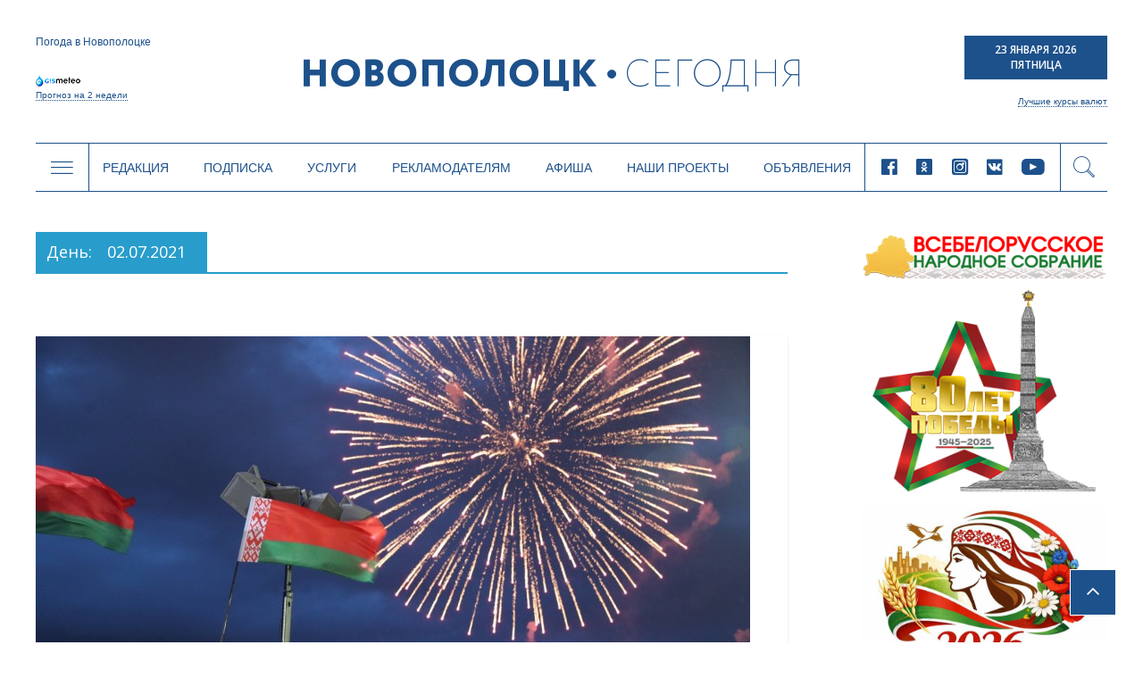

--- FILE ---
content_type: text/html; charset=UTF-8
request_url: https://www.novaya.by/2021/07/02/
body_size: 17031
content:

<!DOCTYPE html>
<html lang="ru-RU">
<head>
<meta charset="UTF-8" />
<meta name="viewport" content="width=device-width, initial-scale=1">
<link rel="profile" href="http://gmpg.org/xfn/11" />
<link rel="pingback" href="https://www.novaya.by/xmlrpc.php" />
<title>02 | Июль | 2021 | Новополоцк | Новости Новополоцка | Новополоцк сегодня</title>
<link rel="alternate" type="application/rss+xml" title="Новополоцк | Новости Новополоцка | Новополоцк сегодня &raquo; Лента" href="https://www.novaya.by/feed/" />
<link rel="alternate" type="application/rss+xml" title="Новополоцк | Новости Новополоцка | Новополоцк сегодня &raquo; Лента комментариев" href="https://www.novaya.by/comments/feed/" />
<link rel='stylesheet' id='sb_instagram_styles-css'  href='https://www.novaya.by/wp-content/plugins/instagram-feed/css/sbi-styles.min.css?ver=2.9.3.1' type='text/css' media='all' />
<link rel='stylesheet' id='twenty20-style-css'  href='https://www.novaya.by/wp-content/plugins/twenty20/assets/css/twenty20.css?ver=1.5.7' type='text/css' media='all' />
<link rel='stylesheet' id='wp-polls-css'  href='https://www.novaya.by/wp-content/plugins/wp-polls/polls-css.css?ver=2.73' type='text/css' media='all' />
<style id='wp-polls-inline-css' type='text/css'>
.wp-polls .pollbar {
	margin: 1px;
	font-size: 6px;
	line-height: 8px;
	height: 8px;
	background-image: url('https://www.novaya.by/wp-content/plugins/wp-polls/images/default/pollbg.gif');
	border: 1px solid #7a7a7a;
}

</style>
<link rel='stylesheet' id='colormag_google_fonts-css'  href='//fonts.googleapis.com/css?family=Open+Sans%3A400%2C600&#038;ver=4.1.15' type='text/css' media='all' />
<link rel='stylesheet' id='colormag_style-css'  href='https://www.novaya.by/wp-content/themes/colormag/style.css?ver=4.1.15' type='text/css' media='all' />
<link rel='stylesheet' id='colormag-fontawesome-css'  href='https://www.novaya.by/wp-content/themes/colormag/fontawesome/css/font-awesome.css?ver=4.2.1' type='text/css' media='all' />
<link rel='stylesheet' id='slick-style-css'  href='https://www.novaya.by/wp-content/themes/colormag/inc/slick/slick.css?ver=4.1.15' type='text/css' media='all' />
<link rel='stylesheet' id='slick-theme-style-css'  href='https://www.novaya.by/wp-content/themes/colormag/inc/slick/slick-theme.css?ver=4.1.15' type='text/css' media='all' />
<link rel='stylesheet' id='pagination-style-css'  href='https://www.novaya.by/wp-content/themes/colormag/inc/pagination/simplePagination.css?ver=4.1.15' type='text/css' media='all' />
<link rel='stylesheet' id='jscrollpane-style-css'  href='https://www.novaya.by/wp-content/themes/colormag/inc/jscrollpane/jquery.jscrollpane.css?ver=4.1.15' type='text/css' media='all' />
<link rel='stylesheet' id='new-style-css'  href='https://www.novaya.by/wp-content/themes/colormag/css/new-style.css?ver=1651113449' type='text/css' media='all' />
<link rel='stylesheet' id='wordpress-popular-posts-css'  href='https://www.novaya.by/wp-content/plugins/wordpress-popular-posts/style/wpp.css?ver=3.3.4' type='text/css' media='all' />
<link rel='stylesheet' id='gca-column-styles-css'  href='https://www.novaya.by/wp-content/plugins/genesis-columns-advanced/css/gca-column-styles.css?ver=4.1.15' type='text/css' media='all' />
<script type='text/javascript' src='https://www.novaya.by/wp-includes/js/jquery/jquery.js?ver=1.11.1'></script>
<script type='text/javascript' src='https://www.novaya.by/wp-includes/js/jquery/jquery-migrate.min.js?ver=1.2.1'></script>
<script type='text/javascript' src='https://www.novaya.by/wp-content/themes/colormag/js/colormag-custom.js?ver=4.1.15'></script>
<link rel="EditURI" type="application/rsd+xml" title="RSD" href="https://www.novaya.by/xmlrpc.php?rsd" />
<link rel="wlwmanifest" type="application/wlwmanifest+xml" href="https://www.novaya.by/wp-includes/wlwmanifest.xml" /> 
<meta name="generator" content="WordPress 4.1.15" />
<!-- <meta name="NextGEN" version="2.0.77.3" /> -->
<!-- PanoPress [1.3] -->
<script type="text/javascript">
pp_oppp=false;
pb_options={"fullscreen":true,"fade":true,"animate":true,"shadow":true,"width":"640px","height":"480px","style":{"box":"pb-light","overlay":"pb-light-overlay"},"galleries":false,"resize":1};
</script>
<script type="text/javascript"  src="https://www.novaya.by/wp-content/plugins/panopress/js/panopress.js?v=1.3"></script>
<link rel="stylesheet" type="text/css" media="all" href="https://www.novaya.by/wp-content/plugins/panopress/css/panopress.css?v=1.3" />	
<!-- /PanoPress -->
<link type="text/css" rel="stylesheet" href="https://www.novaya.by/wp-content/plugins/simple-pull-quote/css/simple-pull-quote.css" />
	<style type="text/css">.recentcomments a{display:inline !important;padding:0 !important;margin:0 !important;}</style>
<style type="text/css" id="custom-background-css">
body.custom-background { background-color: #d8d8d8; background-image: url('https://www.novaya.by/wp-content/uploads/2017/02/фон1.jpg'); background-repeat: repeat-y; background-position: top center; background-attachment: fixed; }
</style>
<!-- Google Tag Manager -->
<script>(function(w,d,s,l,i){w[l]=w[l]||[];w[l].push({'gtm.start':
new Date().getTime(),event:'gtm.js'});var f=d.getElementsByTagName(s)[0],
j=d.createElement(s),dl=l!='dataLayer'?'&l='+l:'';j.async=true;j.src=
'https://www.googletagmanager.com/gtm.js?id='+i+dl;f.parentNode.insertBefore(j,f);
})(window,document,'script','dataLayer','GTM-N78KN3W');</script>
<!-- End Google Tag Manager -->
</head>
<body >
<!-- Google Tag Manager (noscript) -->
<noscript><iframe src="https://www.googletagmanager.com/ns.html?id=GTM-N78KN3W"
height="0" width="0" style="display:none;visibility:hidden"></iframe></noscript>
<!-- End Google Tag Manager (noscript) -->
<div id="page" class="hfeed site">
		<header class="new-header">
    <script type="text/javascript">
      var templateUrl = 'https://www.novaya.by/wp-content/themes/colormag';
    </script>
    <div class="top-header" data-type="header-logo">
          <!-- Gismeteo informer START -->
          <div id="gsInformerID-JBoP5bu5p7Fy71" class="gsInformer">
            <div class="gs-title">Погода в Новополоцке</div>
            <div class="gsIContent">
              <div class="gsLinks"></div>
            </div>
            <div class="gs-links">
              <a href="https://www.gismeteo.by/weather-novopolotsk-11026/2-weeks/" target="_blank">
                <img src="https://www.novaya.by/wp-content/themes/colormag/img/gismeteo.png" alt="Погода в Новополоцке на 2 недели">
                Прогноз на 2 недели
              </a>
            </div>
          </div>
          <script async src="https://www.gismeteo.by/api/informer/getinformer/?hash=JBoP5bu5p7Fy71"></script>
          <!-- Gismeteo informer END -->

      <a href="/" class="header-logo">
        <i class="icon-logo-new new-icomoon"></i>
      </a>

      <div class="header-currency">
        <div class="header-date">
          <p>23 Января 2026</p>
          <p>Пятница</p>
        </div>
        <div class="header-currency-bottom">
            <p data-type="currncy-value"></p>
          <a href="https://myfin.by/currency/novopolotsk" class="best-curr" target="_blank">Лучшие курсы валют</a>
        </div>
        <script type="text/javascript" src="http://ajax.aspnetcdn.com/ajax/jQuery/jquery-2.0.3.min.js"></script>
        <script>
          jQuery(function($) {
            $('.header-currency-bottom').ready(function() {
              var msg = '';
              $.getJSON('https://www.nbrb.by/API/ExRates/Rates/840', {'ParamMode': 1 })
                .done(function (data) {
                  //console.log(data);
                  msg = 'USD <span>'+data.Cur_OfficialRate+'</span>';
                  $('.header-currency-bottom').find('p').html(msg);
                })
            })
          })
        </script>
      </div>
    </div>
    <div class="header-menu" data-type="header-menu">

      <div class="subj-menu-btn" data-type="subj">
        <i class="icon-menu new-icomoon"></i>
      </div>

      <div class="main-menu-desc">
          <div class="menu-novoe-menyu-container"><ul id="menu-novoe-menyu" class="menu"><li id="menu-item-37466" class="menu-item menu-item-type-post_type menu-item-object-page menu-item-37466"><a href="https://www.novaya.by/o-gazete/">Редакция</a></li>
<li id="menu-item-37468" class="menu-item menu-item-type-post_type menu-item-object-page menu-item-37468"><a href="https://www.novaya.by/podpiska/">Подписка</a></li>
<li id="menu-item-37469" class="menu-item menu-item-type-post_type menu-item-object-page menu-item-37469"><a href="https://www.novaya.by/zakazat-fotosnimki/">Услуги</a></li>
<li id="menu-item-37471" class="menu-item menu-item-type-post_type menu-item-object-page menu-item-37471"><a href="https://www.novaya.by/reklama/">Рекламодателям</a></li>
<li id="menu-item-37847" class="menu-item menu-item-type-taxonomy menu-item-object-category menu-item-37847"><a href="https://www.novaya.by/category/afisha/">Афиша</a></li>
<li id="menu-item-43650" class="menu-item menu-item-type-taxonomy menu-item-object-category menu-item-43650"><a href="https://www.novaya.by/category/specproekty/">Наши проекты</a></li>
<li id="menu-item-37472" class="menu-item menu-item-type-post_type menu-item-object-page menu-item-37472"><a href="https://www.novaya.by/chastnye-obyavleniya/">Объявления</a></li>
</ul></div>      </div>

      <div class="main-menu-mob" data-type="mob-menu">
          Главное меню
      </div>

      <div class="main-menu-social-desc">
                  <div class="header-social-links">
                <a rel="nofollow external" href="https://www.facebook.com/novayaby/?eid=ARCv2iLuim1SWXs1xSoVjGH_C2CHo5VPFo4f1nK0RASWLl6UUyin_2f0i4UtHggWJTd1LcTiQFHd977G&#038;timeline_context_item_type=intro_card_work&#038;timeline_context_item_source=100011439530074&#038;fref=tag" target="_blank"><i class="new-icomoon icon-facebook"></i></a><a rel="nofollow external" href="https://ok.ru/novayaby" target="_blank"><i class="new-icomoon icon-odnoklassniki"></i></a><a rel="nofollow external" href="https://www.instagram.com/novayaby/" target="_blank"><i class="new-icomoon icon-instagram"></i></a><a rel="nofollow external" href="https://vk.com/novayaby" target="_blank"><i class="new-icomoon icon-vk"></i></a><a rel="nofollow external" href="https://www.youtube.com/channel/UC9OSy2wQnRkV9oksqi93n8w" target="_blank"><i class="new-icomoon icon-youtube"></i></a>        </div><!-- .social-links -->
              </div>

      <div class="header-search" data-type="show-header-form"><i class="new-icomoon icon-search"></i></div>
      <div class="header-search-form" data-type="header-form">
        <form action="/" class="search-form searchform clearfix" method="get">
          <div class="search-wrap">
            <input type="text" placeholder="Поиск" class="s field" name="s">
            <button type="submit"><i class="new-icomoon icon-search"></i></button>
          </div>
        </form>
      </div>

      <div class="header-drop-down header-drop-down-about" data-type="about">
        <div class="header-drop-down-wrap">
          <div class="left-block">
            <div class="header-drop-down-desc">
                <p>Новополоцкая городская газета «Новополоцк сегодня»<br />

выходит два раза в неделю объемом 24 полосы<br />

(во вторник – 8 полос, в пятницу – 16).</p>

<p>Номера газеты печатаются в цветном виде.<br />

Газета распространяется по подписке<br />

и через киоски «Белсоюзпечати».</p>

<p>Учредители: Новополоцкий городской<br />

исполнительный комитет, Новополоцкий<br />

городской Совет депутатов.</p>              <a href="/o-gazete/">Подробнее <i class="new-icomoon icon-angle-right"></i></a>
            </div>
            <div class="header-drop-down-img">
                              <img src="https://www.novaya.by/wp-content/uploads/2011/12/emblem.png" alt="О нас">
            </div>
          </div>
          <div class="right-block">
            <a href="/o-gazete/obratnayasvyaz/" class="header-qst-btn">Задать вопрос</a>
            <div>
              <p>Вы можете составить электронное обращение,<br>
                нажав на кнопку Задать вопрос.</p>
              <p>Мы будем рады помочь Вам и ответить<br>
                на любые Ваши вопросы.</p>
            </div>
          </div>
        </div>
      </div>

      <div class="header-drop-down header-drop-down-submenu" data-type="submenu">
        <div class="header-drop-down-wrap">
          <div class="left-block">
            <div class="categories-block">
                                            <a href="https://www.novaya.by/category/main/">Главное</a>
                                            <a href="https://www.novaya.by/category/mestnaya-vlast/">Местная власть</a>
                                            <a href="https://www.novaya.by/category/obshhestvo/">Общество</a>
                                            <a href="https://www.novaya.by/category/ekonomika/">Экономика</a>
                                            <a href="https://www.novaya.by/category/bezopasnost-i-zakon/">Безопасность и закон</a>
                                            <a href="https://www.novaya.by/category/gorod-i-gorozhane/">Город и горожане</a>
                                            <a href="https://www.novaya.by/category/novosti-kompanij/">Новости компаний</a>
                                              </div>
                  <div class="categories-block">
                                 <a href="https://www.novaya.by/category/sport-i-turizm/">Спорт и туризм</a>
                                            <a href="https://www.novaya.by/category/kultura-i-istoria/">Культура и история</a>
                                            <a href="https://www.novaya.by/category/zdorove/">Здоровье</a>
                                            <a href="https://www.novaya.by/category/specproekty/">Спецпроекты</a>
                          <a href="http://belkiosk.by/items/search?name=%D0%9D%D0%BE%D0%B2%D0%BE%D0%BF%D0%BE%D0%BB%D0%BE%D1%86%D0%BA+%D1%81%D0%B5%D0%B3%D0%BE%D0%B4%D0%BD%D1%8F" target="_blank">Свежий номер</a>
              <a href="/arxiv-gazety-za-2017-god/">Архив</a>
            </div>

          </div>
          <div class="right-block">
            <div class="subj-cat">
              <div class="subj-cat-title">Темы:</div>
              <div class="subj-cat-block">
                  <a href="/tag/vybory-2020/">Выборы 2020</a>
                  <a href="/appeals/">ИЗБИРАТЕЛЬ - ДЕПУТАТ: открытый диалог</a>
                                      <a href="https://www.novaya.by/category/temy/god-maloj-rodiny/">Год малой родины</a>
                                      <a href="https://www.novaya.by/category/temy/velikaja-pobeda/">Великая Победа</a>
                                      <a href="https://www.novaya.by/category/temy/gorod-druzhestvennyj-detyam/">Город дружественный детям</a>
                                    <a href="/tag/vybory-2019/">Выборы 2019</a>
              </div>
            </div>
          </div>
        </div>
      </div>
      <div class="header-drop-down header-drop-down-mob-menu" data-type="mob-menu-wrap">
        <div class="header-drop-down-wrap">
          <div class="top-block">
              <div class="menu-novoe-menyu-container"><ul id="menu-novoe-menyu-1" class="menu"><li class="menu-item menu-item-type-post_type menu-item-object-page menu-item-37466"><a href="https://www.novaya.by/o-gazete/">Редакция</a></li>
<li class="menu-item menu-item-type-post_type menu-item-object-page menu-item-37468"><a href="https://www.novaya.by/podpiska/">Подписка</a></li>
<li class="menu-item menu-item-type-post_type menu-item-object-page menu-item-37469"><a href="https://www.novaya.by/zakazat-fotosnimki/">Услуги</a></li>
<li class="menu-item menu-item-type-post_type menu-item-object-page menu-item-37471"><a href="https://www.novaya.by/reklama/">Рекламодателям</a></li>
<li class="menu-item menu-item-type-taxonomy menu-item-object-category menu-item-37847"><a href="https://www.novaya.by/category/afisha/">Афиша</a></li>
<li class="menu-item menu-item-type-taxonomy menu-item-object-category menu-item-43650"><a href="https://www.novaya.by/category/specproekty/">Наши проекты</a></li>
<li class="menu-item menu-item-type-post_type menu-item-object-page menu-item-37472"><a href="https://www.novaya.by/chastnye-obyavleniya/">Объявления</a></li>
</ul></div>          </div>
          <div class="bottom-block">
                      <div class="header-social-links">
                <a rel="nofollow external" href="https://www.facebook.com/novayaby/?eid=ARCv2iLuim1SWXs1xSoVjGH_C2CHo5VPFo4f1nK0RASWLl6UUyin_2f0i4UtHggWJTd1LcTiQFHd977G&#038;timeline_context_item_type=intro_card_work&#038;timeline_context_item_source=100011439530074&#038;fref=tag" target="_blank"><i class="new-icomoon icon-facebook"></i></a><a rel="nofollow external" href="https://ok.ru/novayaby" target="_blank"><i class="new-icomoon icon-odnoklassniki"></i></a><a rel="nofollow external" href="https://www.instagram.com/novayaby/" target="_blank"><i class="new-icomoon icon-instagram"></i></a><a rel="nofollow external" href="https://vk.com/novayaby" target="_blank"><i class="new-icomoon icon-vk"></i></a><a rel="nofollow external" href="https://www.youtube.com/channel/UC9OSy2wQnRkV9oksqi93n8w" target="_blank"><i class="new-icomoon icon-youtube"></i></a>        </div><!-- .social-links -->
                  </div>
        </div>
      </div>
    </div>
	</header>
			<div id="main" class="clearfix">
		<div class="inner-wrap clearfix">

	
	<div id="primary">
		<div id="content" class="clearfix">

			
				<header class="page-header">
               					<h3 class="page-title">
               <span>
						День: <span>02.07.2021</span>					</span></h3>
                  									</header><!-- .page-header -->

            <div class="article-container">

   				
   				
   					
<article id="post-64626" class="post-64626 post type-post status-publish format-standard has-post-thumbnail hentry category-mestnaya-vlast tag-den-nezavisimosti-rb tag-novosti-novopolock">
   
         <div class="featured-image">
         <a href="https://www.novaya.by/2021/07/02/dmitrij-demidov-i-oleg-buevich-pozdravili-novopolochan-s-dnem-nezavisimosti/" title="Дмитрий Демидов и Олег Буевич поздравили новополочан с Днем Независимости!"><img width="800" height="445" src="https://www.novaya.by/wp-content/uploads/2021/07/227767_07-800x445.jpg" class="attachment-colormag-featured-image wp-post-image" alt="227767_07" /></a>
      </div>
   
   <div class="article-content clearfix">

      
      <div class="above-entry-meta"><span class="cat-links"><a href="https://www.novaya.by/category/mestnaya-vlast/"  rel="category tag">Местная власть</a>&nbsp;</span></div>
      <header class="entry-header">
         <h1 class="entry-title">
            <a href="https://www.novaya.by/2021/07/02/dmitrij-demidov-i-oleg-buevich-pozdravili-novopolochan-s-dnem-nezavisimosti/" title="Дмитрий Демидов и Олег Буевич поздравили новополочан с Днем Независимости!">Дмитрий Демидов и Олег Буевич поздравили новополочан с Днем Независимости!</a>
         </h1>
      </header>

      <div class="below-entry-meta">
      <span class="posted-on"><a href="https://www.novaya.by/2021/07/02/dmitrij-demidov-i-oleg-buevich-pozdravili-novopolochan-s-dnem-nezavisimosti/" title="12:51" rel="bookmark"><i class="fa fa-calendar-o"></i> <time class="entry-date published" datetime="2021-07-02T12:51:12+00:00">02.07.2021</time></a></span><span class="post-views"><a href="https://www.novaya.by/2021/07/02/dmitrij-demidov-i-oleg-buevich-pozdravili-novopolochan-s-dnem-nezavisimosti/" title="12:51" rel="bookmark"><i class="fa fa-eye"></i> 323</a></span>
      <span class="byline"><span class="author vcard"><i class="fa fa-user"></i><a class="url fn n" href="https://www.novaya.by/author/admin/" title="Администратор">Администратор</a></span></span>

      <span class="tag-links"><i class="fa fa-tags"></i><a href="https://www.novaya.by/tag/den-nezavisimosti-rb/" rel="tag">День Независимости РБ</a>, <a href="https://www.novaya.by/tag/novosti-novopolock/" rel="tag">новости Новополоцк</a></span></div>
      <div class="entry-content clearfix">
         <p>Уважаемые новополочане! Примите искренние поздравления с Днем Независимости Республики Беларусь и 77­-й годовщиной освобождения Беларуси от немецко-фашистских захватчиков! Этот праздник,</p>
         <a class="more-link" title="Дмитрий Демидов и Олег Буевич поздравили новополочан с Днем Независимости!" href="https://www.novaya.by/2021/07/02/dmitrij-demidov-i-oleg-buevich-pozdravili-novopolochan-s-dnem-nezavisimosti/"><span>Подробнее</span></a>
      </div>

   </div>

   </article>
   				
   					
<article id="post-64589" class="post-64589 post type-post status-publish format-standard has-post-thumbnail hentry category-main tag-den-nezavisimosti-rb tag-novosti-novopolock">
   
         <div class="featured-image">
         <a href="https://www.novaya.by/2021/07/02/aleksandr-lukashenko-pozdravil-gorozhan-s-dnem-nezavisimosti/" title="Александр Лукашенко поздравил белорусов с Днем Независимости!"><img width="800" height="445" src="https://www.novaya.by/wp-content/uploads/2021/07/b1e82d0d00fde304cd70d6b696409dfa-800x445.jpeg" class="attachment-colormag-featured-image wp-post-image" alt="b1e82d0d00fde304cd70d6b696409dfa" /></a>
      </div>
   
   <div class="article-content clearfix">

      
      <div class="above-entry-meta"><span class="cat-links"><a href="https://www.novaya.by/category/main/"  rel="category tag">Главное</a>&nbsp;</span></div>
      <header class="entry-header">
         <h1 class="entry-title">
            <a href="https://www.novaya.by/2021/07/02/aleksandr-lukashenko-pozdravil-gorozhan-s-dnem-nezavisimosti/" title="Александр Лукашенко поздравил белорусов с Днем Независимости!">Александр Лукашенко поздравил белорусов с Днем Независимости!</a>
         </h1>
      </header>

      <div class="below-entry-meta">
      <span class="posted-on"><a href="https://www.novaya.by/2021/07/02/aleksandr-lukashenko-pozdravil-gorozhan-s-dnem-nezavisimosti/" title="12:22" rel="bookmark"><i class="fa fa-calendar-o"></i> <time class="entry-date published" datetime="2021-07-02T12:22:56+00:00">02.07.2021</time></a></span><span class="post-views"><a href="https://www.novaya.by/2021/07/02/aleksandr-lukashenko-pozdravil-gorozhan-s-dnem-nezavisimosti/" title="12:22" rel="bookmark"><i class="fa fa-eye"></i> 354</a></span>
      <span class="byline"><span class="author vcard"><i class="fa fa-user"></i><a class="url fn n" href="https://www.novaya.by/author/admin/" title="Администратор">Администратор</a></span></span>

      <span class="tag-links"><i class="fa fa-tags"></i><a href="https://www.novaya.by/tag/den-nezavisimosti-rb/" rel="tag">День Независимости РБ</a>, <a href="https://www.novaya.by/tag/novosti-novopolock/" rel="tag">новости Новополоцк</a></span></div>
      <div class="entry-content clearfix">
         <p>Дорогие соотечественники!  От всей души поздравляю вас с Днем Независимости.  Главный праздник страны воплощает в себе многовековую историю борьбы белорусов</p>
         <a class="more-link" title="Александр Лукашенко поздравил белорусов с Днем Независимости!" href="https://www.novaya.by/2021/07/02/aleksandr-lukashenko-pozdravil-gorozhan-s-dnem-nezavisimosti/"><span>Подробнее</span></a>
      </div>

   </div>

   </article>
   				
   					
<article id="post-64604" class="post-64604 post type-post status-publish format-standard has-post-thumbnail hentry category-mestnaya-vlast tag-novosti-novopolock">
   
         <div class="featured-image">
         <a href="https://www.novaya.by/2021/07/02/osnovnye-vektory-deyatelnosti-po-preduprezhdeniyu-gibeli-lyudej/" title="Основные векторы деятельности по предупреждению гибели людей"><img width="800" height="445" src="https://www.novaya.by/wp-content/uploads/2021/07/Основные-векторы-деятельности-по-предупреждению-гибели-людей1-800x445.jpg" class="attachment-colormag-featured-image wp-post-image" alt="Основные векторы деятельности по предупреждению гибели людей" /></a>
      </div>
   
   <div class="article-content clearfix">

      
      <div class="above-entry-meta"><span class="cat-links"><a href="https://www.novaya.by/category/mestnaya-vlast/"  rel="category tag">Местная власть</a>&nbsp;</span></div>
      <header class="entry-header">
         <h1 class="entry-title">
            <a href="https://www.novaya.by/2021/07/02/osnovnye-vektory-deyatelnosti-po-preduprezhdeniyu-gibeli-lyudej/" title="Основные векторы деятельности по предупреждению гибели людей">Основные векторы деятельности по предупреждению гибели людей</a>
         </h1>
      </header>

      <div class="below-entry-meta">
      <span class="posted-on"><a href="https://www.novaya.by/2021/07/02/osnovnye-vektory-deyatelnosti-po-preduprezhdeniyu-gibeli-lyudej/" title="12:19" rel="bookmark"><i class="fa fa-calendar-o"></i> <time class="entry-date published" datetime="2021-07-02T12:19:33+00:00">02.07.2021</time></a></span><span class="post-views"><a href="https://www.novaya.by/2021/07/02/osnovnye-vektory-deyatelnosti-po-preduprezhdeniyu-gibeli-lyudej/" title="12:19" rel="bookmark"><i class="fa fa-eye"></i> 373</a></span>
      <span class="byline"><span class="author vcard"><i class="fa fa-user"></i><a class="url fn n" href="https://www.novaya.by/author/admin/" title="Администратор">Администратор</a></span></span>

      <span class="tag-links"><i class="fa fa-tags"></i><a href="https://www.novaya.by/tag/novosti-novopolock/" rel="tag">новости Новополоцк</a></span></div>
      <div class="entry-content clearfix">
         <p>Плановое заседание Новополоцкого городского исполнительного комитета скорее походило на серьезный разговор. А иначе и быть не могло, ведь на повестку</p>
         <a class="more-link" title="Основные векторы деятельности по предупреждению гибели людей" href="https://www.novaya.by/2021/07/02/osnovnye-vektory-deyatelnosti-po-preduprezhdeniyu-gibeli-lyudej/"><span>Подробнее</span></a>
      </div>

   </div>

   </article>
   				
   					
<article id="post-64593" class="post-64593 post type-post status-publish format-standard has-post-thumbnail hentry category-obshhestvo tag-gai-novopolocka tag-novosti-novopolock">
   
         <div class="featured-image">
         <a href="https://www.novaya.by/2021/07/02/ko-dnyu-rozhdeniya-gai-o-rabote-novopolockoj-gosavtoinspekcii/" title="Ко дню рождения ГАИ: о работе новополоцкой Госавтоинспекции"><img width="800" height="445" src="https://www.novaya.by/wp-content/uploads/2021/07/Андрей-Тулько1-800x445.jpg" class="attachment-colormag-featured-image wp-post-image" alt="Андрей Тулько" /></a>
      </div>
   
   <div class="article-content clearfix">

      
      <div class="above-entry-meta"><span class="cat-links"><a href="https://www.novaya.by/category/obshhestvo/" style="background:#1c42cc" rel="category tag">Общество</a>&nbsp;</span></div>
      <header class="entry-header">
         <h1 class="entry-title">
            <a href="https://www.novaya.by/2021/07/02/ko-dnyu-rozhdeniya-gai-o-rabote-novopolockoj-gosavtoinspekcii/" title="Ко дню рождения ГАИ: о работе новополоцкой Госавтоинспекции">Ко дню рождения ГАИ: о работе новополоцкой Госавтоинспекции</a>
         </h1>
      </header>

      <div class="below-entry-meta">
      <span class="posted-on"><a href="https://www.novaya.by/2021/07/02/ko-dnyu-rozhdeniya-gai-o-rabote-novopolockoj-gosavtoinspekcii/" title="09:43" rel="bookmark"><i class="fa fa-calendar-o"></i> <time class="entry-date published" datetime="2021-07-02T09:43:41+00:00">02.07.2021</time></a></span><span class="post-views"><a href="https://www.novaya.by/2021/07/02/ko-dnyu-rozhdeniya-gai-o-rabote-novopolockoj-gosavtoinspekcii/" title="09:43" rel="bookmark"><i class="fa fa-eye"></i> 834</a></span>
      <span class="byline"><span class="author vcard"><i class="fa fa-user"></i><a class="url fn n" href="https://www.novaya.by/author/admin/" title="Администратор">Администратор</a></span></span>

      <span class="tag-links"><i class="fa fa-tags"></i><a href="https://www.novaya.by/tag/gai-novopolocka/" rel="tag">ГАИ Новополоцка</a>, <a href="https://www.novaya.by/tag/novosti-novopolock/" rel="tag">новости Новополоцк</a></span></div>
      <div class="entry-content clearfix">
         <p>Положение о Государственной автомобильной инспекции Главного управления рабоче-крестьянской милиции было утверждено Совнаркомом СССР 3 июля 1936 года. С этой даты</p>
         <a class="more-link" title="Ко дню рождения ГАИ: о работе новополоцкой Госавтоинспекции" href="https://www.novaya.by/2021/07/02/ko-dnyu-rozhdeniya-gai-o-rabote-novopolockoj-gosavtoinspekcii/"><span>Подробнее</span></a>
      </div>

   </div>

   </article>
   				
            </div>

				

			
		</div><!-- #content -->
	</div><!-- #primary -->

	  <div class="new-sidebar" style="float:right">
          <div class="election-banner">
          

      <div class="public-slide">
        <a href="https://www.novaya.by/tag/vsebelorusskoe-narodnoe-sobranie/" target="_blank"></a>
        <img src="https://www.novaya.by/wp-content/uploads/2025/11/ВНС.jpg" alt="">
      </div>
        

      <div class="public-slide">
        <a href="https://www.novaya.by/tag/80-let-pobedy-v-velikoj-otechestvennoj-vojne/" target="_blank"></a>
        <img src="https://www.novaya.by/wp-content/uploads/2025/04/баннер-80-лет-Победы.png" alt="">
      </div>
        

      <div class="public-slide">
        <a href="https://www.novaya.by/tag/god-belorusskoj-zhenshhiny/" target="_blank"></a>
        <img src="https://www.novaya.by/wp-content/uploads/2026/01/Год-белорусской-женщины-2026.jpg" alt="">
      </div>
        

      <div class="public-slide">
        <a href="https://t.me/novayaby" target="_blank"></a>
        <img src="https://www.novaya.by/wp-content/uploads/2022/03/Новополоцк-сегодня-в-телеграм.gif" alt="">
      </div>
        <div id="calendar_wrap"><table id="wp-calendar">
	<caption>Июль 2021</caption>
	<thead>
	<tr>
		<th scope="col" title="Понедельник">Пн</th>
		<th scope="col" title="Вторник">Вт</th>
		<th scope="col" title="Среда">Ср</th>
		<th scope="col" title="Четверг">Чт</th>
		<th scope="col" title="Пятница">Пт</th>
		<th scope="col" title="Суббота">Сб</th>
		<th scope="col" title="Воскресенье">Вс</th>
	</tr>
	</thead>

	<tfoot>
	<tr>
		<td colspan="3" id="prev"><a href="https://www.novaya.by/2021/06/">&laquo; Июн</a></td>
		<td class="pad">&nbsp;</td>
		<td colspan="3" id="next"><a href="https://www.novaya.by/2021/08/">Авг &raquo;</a></td>
	</tr>
	</tfoot>

	<tbody>
	<tr>
		<td colspan="3" class="pad">&nbsp;</td><td><a href="https://www.novaya.by/2021/07/01/" title="О легендарном новополочанине, Герое Советского Союза Викторе Еронько
В Новополоцке продлен масочный режим
МЧС предупреждает: во время отдыха на природе исключите купание в нетрезвом виде
Новополочане, члены профсоюзов, высказываются против санкций
4-5 июля 2021 года мощи святого благоверного князя Александра Невского будут пребывать в Полоцке и Новополоцке">1</a></td><td><a href="https://www.novaya.by/2021/07/02/" title="Ко дню рождения ГАИ: о работе новополоцкой Госавтоинспекции
Основные векторы деятельности по предупреждению гибели людей
Александр Лукашенко поздравил белорусов с Днем Независимости!
Дмитрий Демидов и Олег Буевич поздравили новополочан с Днем Независимости!">2</a></td><td><a href="https://www.novaya.by/2021/07/03/" title="Новополочане Дарья и Чеслав связали свои судьбы узами брака в главный национальный праздник &#8212; День Независимости">3</a></td><td>4</td>
	</tr>
	<tr>
		<td><a href="https://www.novaya.by/2021/07/05/" title="Чем опасна зарплата &#171;в конверте&#187;? Разъяснения дает ФСЗН
Каким будет Новополоцк через 10­-20 лет, рассказали в отделе архитектуры и строительства
Главный внештатный инфекционист Новополоцка отвечает на вопросы о прививке против COVID-19">5</a></td><td><a href="https://www.novaya.by/2021/07/06/" title="В Витебске пройдет масштабная интерактивная акция
К 85-­летию Леонида Курковича
В Новополоцке прошел крестный ход
Что ждет предпринимателей в 2021 году?
Новополоцкая служба «одно окно» изменила номер телефона!">6</a></td><td><a href="https://www.novaya.by/2021/07/07/" title="Как в Новополоцке отпраздновали День Независимости
В Новополоце состоялась открытие обновленных помещений центра по обеспечению деятельности бюджетных организаций
В Новополоцке провели опрос и выяснили, как новополочане относятся к сортировке мусора">7</a></td><td><a href="https://www.novaya.by/2021/07/08/" title="Защищают ли маски от COVID-19?
Что делать, когда вы приобрели товар ненадлежащего качества?
На какую новую специальность будет осуществлятьcя набор в ПГУ?">8</a></td><td>9</td><td>10</td><td>11</td>
	</tr>
	<tr>
		<td><a href="https://www.novaya.by/2021/07/12/" title="Более 5 тыс. работников белорусских предприятий высказались против санкций">12</a></td><td><a href="https://www.novaya.by/2021/07/13/" title="Оперативное решение вопросов в условиях реконструкции калининского моста
В Витебской области с 1 августа вводится сбор за пересечение границы
О вакцинации и не только. Поговорили с главным врачом Новополоцкой больницы
Ремесленники начинают работать на &#171;Славянском базаре&#187; 14 июля">13</a></td><td><a href="https://www.novaya.by/2021/07/14/" title="Иван Лапковский &#8212; профессионал своего дела!
В Законе &#171;Об органах внутренних дел&#187; произошли изменения. Что важно знать гражданам
Юбилейный &#171;Славянский базар&#187; приглашает на выставки и экскурсии">14</a></td><td><a href="https://www.novaya.by/2021/07/15/" title="Новополоцк посетила делегация из Вентспилса
Ольга Ларченко: Почему бизнес выбирает Интернет-эквайринг?
КГК изучил эффективность работы организаций киновидеосети Витебщины">15</a></td><td><a href="https://www.novaya.by/2021/07/16/" title="Третий этап отключения горячей воды
Быстро, надежно, доступно. В Боровухе открылось обновленное отделение почтовой связи
Новые правила въезда в Латвию. Ограничения в связи с COVID-19
Вокальная группа &#171;Прыдзвінскіх россыпаў&#187;  в авангарде народного искусства (+интервью)
Права потребителя. Как обменять или вернуть товар надлежащего качества
НТЦСОН предлагает услугу по использованию лестничного подъемника">16</a></td><td>17</td><td>18</td>
	</tr>
	<tr>
		<td>19</td><td>20</td><td><a href="https://www.novaya.by/2021/07/21/" title="Лингвистическое обеспечение межкультурных коммуникаций. ПГУ приглашает на новую специальность.
В Новополоцке состоялось открытие магазина беспошлинной торговли
Геноцид не имеет сроков давности. Прокуратура Новополоцка просит жителей города оказать содействие в сборе информации">21</a></td><td><a href="https://www.novaya.by/2021/07/22/" title="Помощь к новому учебному году. Куда и в какие сроки обращаться? Какие документы нужны?
Близится осенне-зимний период. Что нужно сделать субъектам хозяйствования, чтобы пройти проверку готовности?">22</a></td><td><a href="https://www.novaya.by/2021/07/23/" title="Во главе &#8212; интересы людей. Депутат Палаты представителей Денис Карась провел прием граждан
О вакцинации и не только. Новополоцк посетила Марина Новицкая
Есть такая работа &#8212; быть героями. 25 июля &#8212; День пожарной службы
Поздравление Дмитрия Демидова и Олега Буевича с Днем работников торговли
Елена Протас: &#171;Большое удовольствие &#8212; дарить радость людям!&#187;
Приемная кампания &#8212; 2021. Университет и колледжи Новополоцка приглашают абитуриентов
Деньги могут работать, даже если вы отдыхаете. Безопасность вкладов и гарантированный пассивный доход. Что на сегодня предлагает Белинвестбанк
Поставки малого и среднего бизнеса крупным предприятиям. Организация прямых переговоров">23</a></td><td>24</td><td>25</td>
	</tr>
	<tr>
		<td>26</td><td>27</td><td><a href="https://www.novaya.by/2021/07/28/" title="Чисто не там, где убирают, а там, где не мусорят. Давайте уважать природу!
На повестке дня &#8212; работа с обращениями граждан. Состоялось заседание Президиума Совета Республики
Что изменилось в структуре заработной платы бюджетников с 1 июля?
Лучший в своем деле. Рассказываем о пути к успеху Чемпиона мира Дмитрия Гаврилова
28 июля &#8212; всемирный день профилактики гепатитов. О том, как уберечься от &#171;опасной пятерки&#187;
Чтобы отдых был веселым и безопасным. Что нужно знать об эксплуатации надувных аттракционов?
Новополоцкие велосипедисты &#8212; обратная сторона медали">28</a></td><td>29</td><td><a href="https://www.novaya.by/2021/07/30/" title="Внимание! ГАИ работает в усиленном режиме!
Итоги выполнения показателей социально-экономического развития в I полугодии рассмотрены в Новополоцком горисполкоме
Спросили новополочан об их отношении к закрытию калининского моста
Высший балл на ЦТ-2021. Рассказываем об успехе новополоцких выпускников
Вместо гаджетов &#8212; уличный спорт. &#171;Антигеймер&#187; в Новополоцке">30</a></td><td>31</td>
		<td class="pad" colspan="1">&nbsp;</td>
	</tr>
	</tbody>
	</table></div>

      <div class="public-slide">
        <a href="https://www.novaya.by/tag/zhivaya-svyaz-pokolenij/" target="_blank"></a>
        <img src="https://www.novaya.by/wp-content/uploads/2023/03/Живая-СВЯЗЬ-ПОКОЛЕНИЙ.jpg" alt="">
      </div>
        

      <div class="public-slide">
        <a href="https://vitebsk.1prof.by/" target="_blank"></a>
        <img src="https://www.novaya.by/wp-content/uploads/2022/11/БАННЕР-профсоюз_.jpg" alt="">
      </div>
        				<div>Лента новостей</div>		<ul>
					<li>
				<a href="https://www.novaya.by/2026/01/22/novopolockie-shkolniki-privezli-s-tretego-oblastnogo-etapa-respublikanskoj-olimpiady-po-uchebnym-predmetam-45-diplomov-vsex-stepenej/">Новополоцкие школьники привезли с третьего (областного) этапа республиканской олимпиады по учебным предметам 45 дипломов всех степеней</a>
							<span class="post-date">22.01.2026</span>
						</li>
					<li>
				<a href="https://www.novaya.by/2026/01/22/ostavlennye-sledy-obuvi-pomogli-ustanovit-zloumyshlennika/">Оставленные следы обуви помогли установить злоумышленника</a>
							<span class="post-date">22.01.2026</span>
						</li>
					<li>
				<a href="https://www.novaya.by/2026/01/22/v-polockom-rajone-syn-v-poryve-yarosti-ubil-sobaku-materi-vozbuzhdeno-ugolovnoe-delo/">В Полоцком районе сын в порыве ярости убил собаку матери. Возбуждено уголовное дело</a>
							<span class="post-date">22.01.2026</span>
						</li>
					<li>
				<a href="https://www.novaya.by/2026/01/22/milliony-cvetov-i-tysyachi-derevev-v-vitebskoj-oblasti-podveli-itogi-goda-blagoustrojstva/">Миллионы цветов и тысячи деревьев: в Витебской области подвели итоги Года благоустройства</a>
							<span class="post-date">22.01.2026</span>
						</li>
					<li>
				<a href="https://www.novaya.by/2026/01/22/yurij-seliverstov-naznachen-poslom-v-rossii/">Юрий Селиверстов назначен послом Беларуси в России</a>
							<span class="post-date">22.01.2026</span>
						</li>
					<li>
				<a href="https://www.novaya.by/2026/01/22/novym-ministrom-finansov-belarusi-naznachen-vladislav-tatarinovich/">Новым министром финансов Беларуси назначен Владислав Татаринович</a>
							<span class="post-date">22.01.2026</span>
						</li>
					<li>
				<a href="https://www.novaya.by/2026/01/22/minzdrav-chislo-zabolevshix-orvi-i-grippom-k-koncu-yanvarya-nachalu-fevralya-mozhet-sushhestvenno-vyrasti/">Минздрав: число заболевших ОРВИ и гриппом к концу января – началу февраля может существенно вырасти</a>
							<span class="post-date">22.01.2026</span>
						</li>
					<li>
				<a href="https://www.novaya.by/2026/01/22/v-belarusi-vvedut-ogranicheniya-na-bezlimitnyx-tarifax-mobilnogo-interneta/">В Беларуси введут ограничения на безлимитных тарифах мобильного интернета</a>
							<span class="post-date">22.01.2026</span>
						</li>
					<li>
				<a href="https://www.novaya.by/2026/01/22/proshedshaya-magnitnaya-burya-stala-odnim-iz-krupnejshix-sobytij-xxi-veka/">Прошедшая магнитная буря стала одним из крупнейших событий XXI века</a>
							<span class="post-date">22.01.2026</span>
						</li>
					<li>
				<a href="https://www.novaya.by/2026/01/22/respublikanskaya-akciya-ix-imenami-nazvany-studencheskie-otryady-startuet-23-yanvarya/">Республиканская акция «Их именами названы студенческие отряды» стартует 23 января</a>
							<span class="post-date">22.01.2026</span>
						</li>
					<li>
				<a href="https://www.novaya.by/2026/01/22/kakimi-redkimi-imenami-belorusy-nazyvali-detej-v-2025-godu/">Какими редкими именами белорусы называли детей в 2025 году</a>
							<span class="post-date">22.01.2026</span>
						</li>
					<li>
				<a href="https://www.novaya.by/2026/01/22/konkurs-esse-xochu-byt-diplomatom-provodit-ministerstvo-inostrannyx-del-belarusi/">Конкурс эссе «Хочу быть дипломатом» проводит Министерство иностранных дел Беларуси</a>
							<span class="post-date">22.01.2026</span>
						</li>
					<li>
				<a href="https://www.novaya.by/2026/01/21/gde-v-novopolocke-mozhno-pokatatsya-na-lyzhax-i-vzyat-ix-naprokat/">Где в Новополоцке можно покататься на лыжах и взять их напрокат?</a>
							<span class="post-date">21.01.2026</span>
						</li>
					<li>
				<a href="https://www.novaya.by/2026/01/21/eto-takticheskij-xod-s-zadelom-na-budushhee-elena-furs-o-prisoedinenii-belarusi-k-sovetu-mira/">«Это тактический ход с заделом на будущее». Елена Фурс – о присоединении Беларуси к Совету мира</a>
							<span class="post-date">21.01.2026</span>
						</li>
					<li>
				<a href="https://www.novaya.by/2026/01/21/talant-eto-chudo-v-dxsh-im-i-f-xruckogo-nagradili-pobeditelej-rozhdestvenskogo-konkursa/">«Талант – это чудо»: в ДХШ им. И.Ф. Хруцкого наградили победителей рождественского конкурса</a>
							<span class="post-date">21.01.2026</span>
						</li>
				</ul>
		

      <div class="public-slide">
        <a href="" target="_blank"></a>
        <img src="" alt="">
      </div>
              </div>
    
    <div class="last-news-sidebar">
              <div class="last-news-sidebar-title">Самые читаемые новости за неделю</div>
            <div>
                                    <div class="last-news-sidebar-item">
                        <a href="https://www.novaya.by/2026/01/21/urozhenka-novopolocka-anna-koroleva-predstavit-belarus-na-olimpijskix-igrax-v-italii/"></a>
                        <div class="text">Уроженка Новополоцка Анна Королева представит Беларусь на Олимпийских играх в Италии</div>
                        <div class="date">Просмотры: <span>2228</span></div>
                    </div>
                                    <div class="last-news-sidebar-item">
                        <a href="https://www.novaya.by/2026/01/16/v-novopolocke-otkryli-regionalnyj-kompleks-po-obrashheniyu-s-tverdymi-kommunalnymi-otxodami/"></a>
                        <div class="text">В Новополоцке открыли региональный комплекс по обращению с твердыми коммунальными отходами</div>
                        <div class="date">Просмотры: <span>1530</span></div>
                    </div>
                                    <div class="last-news-sidebar-item">
                        <a href="https://www.novaya.by/2026/01/20/slazhennyj-mexanizm-v-novopolocke-effektivno-vzaimodejstvuyut-vse-sluzhby-dlya-likvidacii-posledstvij-snegopadov/"></a>
                        <div class="text">Слаженный механизм: в Новополоцке эффективно взаимодействуют все службы для ликвидации последствий снегопадов</div>
                        <div class="date">Просмотры: <span>1389</span></div>
                    </div>
                                    <div class="last-news-sidebar-item">
                        <a href="https://www.novaya.by/2026/01/19/vo-dvorce-kultury-oao-naftan-proshlo-torzhestvo-priurochennoe-k-professionalnomu-prazdniku-dnyu-spasatelya/"></a>
                        <div class="text">Во Дворце культуры ОАО «Нафтан» прошло торжество, приуроченное к профессиональному празднику – Дню спасателя</div>
                        <div class="date">Просмотры: <span>1321</span></div>
                    </div>
                            </div>
    </div>

    <div class="public-slider">
      

      <div class="public-slide">
        <a href="/memory_gallery/" target="_blank"></a>
        <img src="http://www.novaya.by/wp-content/uploads/2020/05/Баннер-Беларусь-помнит.jpg" alt="Галерея памяти">
      </div>
            </div>

    <script>
      jQuery('.public-slider').ready(function(){
        jQuery('.public-slider').slick({
          infinite: true,
          centerPadding:0,
          speed: 1500,
          slidesToShow: 1,
          adaptiveHeight: true,
          autoplay: true,
          autoplaySpeed: 4000,
          draggable: true,
          swipe: true,
          responsive: [
            {
              breakpoint: 769,
              settings: {
                slidesToShow: 2,
              }
            },
            {
              breakpoint: 425,
              settings: {
                slidesToShow: 1,
              }
            },
          ]
        })
        jQuery('.page-preload').fadeOut();
      })
    </script>

    <a href="/podpiska/" class="sidebar-subscr">Подписка</a>
    <a href="https://belkiosk.by/novseg" class="sidebar-subscr sidebar-buy" target="_blank">Купить газету <span>.pdf</span></a>
    
    <div class="afisha-banner">
      <a href="/category/afisha/"><img src="https://www.novaya.by/wp-content/themes/colormag/img/afisha.jpg" alt="Афиша"></a>
    </div>

    <div class="video-channel">
      <div class="video-channel-chapter">
        <div class="video-channel-title">Новополоцк <span>LIVE</span></div>
        <i class="icon-youtube new-icomoon"></i>
      </div>
                
      <div class="fitvids-video">
         <iframe src="https://www.youtube.com/embed/yHu6Wr0-WYE"></iframe>      </div>
         <div><object classid="clsid:D27CDB6E-AE6D-11cf-96B8-444553540000" width="300" height="100"><param name="movie" value="http://www.novaya.by/wp-content/plugins/newyearcountdownnewyear.swf?&timerCaption=%D0%94%D0%9E+%D0%9D%D0%9E%D0%92%D0%9E%D0%93%D0%9E+%D0%93%D0%9E%D0%94%D0%90+%D0%9E%D0%A1%D0%A2%D0%90%D0%9B%D0%9E%D0%A1%D0%AC&daysCaption=%D0%B4%D0%BD%D0%B5%D0%B9&hoursCaption=%D1%87&minsCaption=%D0%BC%D0%B8%D0%BD&secsCaption=%D1%81%D0%B5%D0%BA&dataCaption=2017-01-01-00-00-00" /><!--[if !IE]>--><object type="application/x-shockwave-flash" data="http://www.novaya.by/wp-content/plugins/newyearcountdown/newyear.swf?&timerCaption=%D0%94%D0%9E+%D0%9D%D0%9E%D0%92%D0%9E%D0%93%D0%9E+%D0%93%D0%9E%D0%94%D0%90+%D0%9E%D0%A1%D0%A2%D0%90%D0%9B%D0%9E%D0%A1%D0%AC&daysCaption=%D0%B4%D0%BD%D0%B5%D0%B9&hoursCaption=%D1%87&minsCaption=%D0%BC%D0%B8%D0%BD&secsCaption=%D1%81%D0%B5%D0%BA&dataCaption=2017-01-01-00-00-00" width="300" height="100"><!--<![endif]--><!--[if !IE]>--></object><!--<![endif]--></object></div>          </div>


  <script type="text/javascript">
    jQuery(document).ready(function($){
      $('.new-sidebar').stickySidebar({
        topSpacing: 20,
        bottomSpacing: 20,
        minWidth: 769,
      });

      var sidebarHeight = parseInt($('#primary').css('height'));
      if($('.main-page-cont').length > 0) {
          sidebarHeight = parseInt($('.main-page-cont').css('height'));
      }

        //console.log(sidebarHeight);

        if($(window).width() > 769) {
          $('.main-page-cat-wrap').css('min-height',sidebarHeight);
        }

    })

  </script>

	

		</div><!-- .inner-wrap -->
	</div><!-- #main -->
<div class="up-block" data-type="up">
  <i class="new-icomoon icon-angle-up"></i>
</div>
<footer>
  <div class="footer-submenu">
              <a href="https://www.novaya.by/category/main/">Главное</a>
              <a href="https://www.novaya.by/category/mestnaya-vlast/">Местная власть</a>
              <a href="https://www.novaya.by/category/obshhestvo/">Общество</a>
              <a href="https://www.novaya.by/category/ekonomika/">Экономика</a>
              <a href="https://www.novaya.by/category/bezopasnost-i-zakon/">Безопасность и закон</a>
              <a href="https://www.novaya.by/category/gorod-i-gorozhane/">Город и горожане</a>
              <a href="https://www.novaya.by/category/novosti-kompanij/">Новости компаний</a>
              <a href="https://www.novaya.by/category/sport-i-turizm/">Спорт и туризм</a>
              <a href="https://www.novaya.by/category/kultura-i-istoria/">Культура и история</a>
              <a href="https://www.novaya.by/category/zdorove/">Здоровье</a>
              <a href="https://www.novaya.by/category/specproekty/">Спецпроекты</a>
              <a href="https://www.novaya.by/category/infografika/">Инфографика</a>
              <a href="https://www.novaya.by/category/kalejdoskop/">Калейдоскоп</a>
          <a href="http://belkiosk.by/items/search?name=%D0%9D%D0%BE%D0%B2%D0%BE%D0%BF%D0%BE%D0%BB%D0%BE%D1%86%D0%BA+%D1%81%D0%B5%D0%B3%D0%BE%D0%B4%D0%BD%D1%8F" target="_blank">Свежий номер</a>
    <a href="#">Архив</a>
  </div>
  <div class="footer-subj">
    <div class="footer-subj-title">Темы:</div>
    <div class="footer-subj-block">
                  <a href="https://www.novaya.by/category/temy/god-maloj-rodiny/">Год малой родины</a>
                  <a href="https://www.novaya.by/category/temy/velikaja-pobeda/">Великая Победа</a>
                  <a href="https://www.novaya.by/category/temy/gorod-druzhestvennyj-detyam/">Город дружественный детям</a>
            </div>
  </div>
  <div class="footer-main-menu">
      <div class="menu-novoe-menyu-container"><ul id="menu-novoe-menyu-2" class="menu"><li class="menu-item menu-item-type-post_type menu-item-object-page menu-item-37466"><a href="https://www.novaya.by/o-gazete/">Редакция</a></li>
<li class="menu-item menu-item-type-post_type menu-item-object-page menu-item-37468"><a href="https://www.novaya.by/podpiska/">Подписка</a></li>
<li class="menu-item menu-item-type-post_type menu-item-object-page menu-item-37469"><a href="https://www.novaya.by/zakazat-fotosnimki/">Услуги</a></li>
<li class="menu-item menu-item-type-post_type menu-item-object-page menu-item-37471"><a href="https://www.novaya.by/reklama/">Рекламодателям</a></li>
<li class="menu-item menu-item-type-taxonomy menu-item-object-category menu-item-37847"><a href="https://www.novaya.by/category/afisha/">Афиша</a></li>
<li class="menu-item menu-item-type-taxonomy menu-item-object-category menu-item-43650"><a href="https://www.novaya.by/category/specproekty/">Наши проекты</a></li>
<li class="menu-item menu-item-type-post_type menu-item-object-page menu-item-37472"><a href="https://www.novaya.by/chastnye-obyavleniya/">Объявления</a></li>
</ul></div>  </div>
  <div class="footer-add-info">
          <div class="footer-add-info-top">
                    <div class="footer-add-info-top-item">
              <span>Телефон: </span>80214527737            </div>
                              <div class="footer-add-info-top-item">
              <span>Факс: </span>80214527737            </div>
                                <div class="footer-add-info-top-item">
              <span>Адрес: </span>г. Новополоцк, Калинина 5            </div>
                                <div class="footer-add-info-top-item">
              <span>E-mail: </span>gr_ns@nsnov.by            </div>
                </div>
        <div class="footer-add-info-bottom">
                <div class="header-social-links">
                <a rel="nofollow external" href="https://www.facebook.com/novayaby/?eid=ARCv2iLuim1SWXs1xSoVjGH_C2CHo5VPFo4f1nK0RASWLl6UUyin_2f0i4UtHggWJTd1LcTiQFHd977G&#038;timeline_context_item_type=intro_card_work&#038;timeline_context_item_source=100011439530074&#038;fref=tag" target="_blank"><i class="new-icomoon icon-facebook"></i></a><a rel="nofollow external" href="https://ok.ru/novayaby" target="_blank"><i class="new-icomoon icon-odnoklassniki"></i></a><a rel="nofollow external" href="https://www.instagram.com/novayaby/" target="_blank"><i class="new-icomoon icon-instagram"></i></a><a rel="nofollow external" href="https://vk.com/novayaby" target="_blank"><i class="new-icomoon icon-vk"></i></a><a rel="nofollow external" href="https://www.youtube.com/channel/UC9OSy2wQnRkV9oksqi93n8w" target="_blank"><i class="new-icomoon icon-youtube"></i></a>        </div><!-- .social-links -->
              <div class="footer-copyright">&copy; Novopolotsksegodnya, 2026</div>
    </div>
  </div>
</footer>
	</div><!-- #page -->
<script type="text/javascript">
<!--
var _acic={dataProvider:10,allowCookieMatch:false};(function(){var e=document.createElement("script");e.type="text/javascript";e.async=true;e.src="https://www.acint.net/aci.js";var t=document.getElementsByTagName("script")[0];t.parentNode.insertBefore(e,t)})()
//-->
</script>	<!-- ngg_resource_manager_marker --><script type="text/javascript">panopress.imagebox();</script>			<script type="text/javascript">
				jQuery(document).ready(function(){
					var wpfcWpfcAjaxCall = function(polls){
						if(polls.length > 0){
							poll_id = polls.last().attr('id').match(/\d+/)[0];

							jQuery.ajax({
								type: 'POST', 
								url: pollsL10n.ajax_url,
								dataType : "json",
								data : {"action": "wpfc_wppolls_ajax_request", "poll_id": poll_id, "nonce" : "70cfa3f245"},
								cache: false, 
								success: function(data){
									if(data === true){
										poll_result(poll_id);
									}else if(data === false){
										poll_booth(poll_id);
									}
									polls.length = polls.length - 1;

									setTimeout(function(){
										wpfcWpfcAjaxCall(polls);
									}, 1000);
								}
							});
						}
					};

					var polls = jQuery('div[id^=\"polls-\"][id$=\"-loading\"]');
					wpfcWpfcAjaxCall(polls);
				});
			</script><!-- Instagram Feed JS -->
<script type="text/javascript">
var sbiajaxurl = "https://www.novaya.by/wp-admin/admin-ajax.php";
</script>
<script type='text/javascript' src='https://www.novaya.by/wp-content/plugins/twenty20/assets/js/jquery.twenty20.js?ver=1.5.7'></script>
<script type='text/javascript' src='https://www.novaya.by/wp-content/plugins/twenty20/assets/js/jquery.event.move.js?ver=1.5.7'></script>
<script type='text/javascript'>
/* <![CDATA[ */
var pollsL10n = {"ajax_url":"https:\/\/www.novaya.by\/wp-admin\/admin-ajax.php","text_wait":"\u0412\u0430\u0448 \u043f\u043e\u0441\u043b\u0435\u0434\u043d\u0438\u0439 \u0437\u0430\u043f\u0440\u043e\u0441 \u0435\u0449\u0435 \u043e\u0431\u0440\u0430\u0431\u0430\u0442\u044b\u0432\u0430\u0435\u0442\u0441\u044f. \u041f\u043e\u0436\u0430\u043b\u0443\u0439\u0441\u0442\u0430 \u043f\u043e\u0434\u043e\u0436\u0434\u0438\u0442\u0435 ...","text_valid":"\u041f\u043e\u0436\u0430\u043b\u0443\u0439\u0441\u0442\u0430 \u043a\u043e\u0440\u0440\u0435\u043a\u0442\u043d\u043e \u0432\u044b\u0431\u0435\u0440\u0438\u0442\u0435 \u043e\u0442\u0432\u0435\u0442.","text_multiple":"\u041c\u0430\u043a\u0441\u0438\u043c\u0430\u043b\u044c\u043d\u043e \u0434\u043e\u043f\u0443\u0441\u0442\u0438\u043c\u043e\u0435 \u0447\u0438\u0441\u043b\u043e \u0432\u0430\u0440\u0438\u0430\u043d\u0442\u043e\u0432:","show_loading":"1","show_fading":"1"};
/* ]]> */
</script>
<script type='text/javascript' src='https://www.novaya.by/wp-content/plugins/wp-polls/polls-js.js?ver=2.73'></script>
<script type='text/javascript' src='https://www.novaya.by/wp-content/themes/colormag/js/jquery.bxslider.min.js?ver=4.1.2'></script>
<script type='text/javascript' src='https://www.novaya.by/wp-content/themes/colormag/js/colormag-slider-setting.js?ver=4.1.15'></script>
<script type='text/javascript' src='https://www.novaya.by/wp-content/themes/colormag/js/navigation.js?ver=4.1.15'></script>
<script type='text/javascript' src='https://www.novaya.by/wp-content/themes/colormag/js/news-ticker/jquery.newsTicker.min.js?ver=1.0.0'></script>
<script type='text/javascript' src='https://www.novaya.by/wp-content/themes/colormag/js/news-ticker/ticker-setting.js?ver=20150304'></script>
<script type='text/javascript' src='https://www.novaya.by/wp-content/themes/colormag/js/sticky/jquery.sticky.js?ver=20150309'></script>
<script type='text/javascript' src='https://www.novaya.by/wp-content/themes/colormag/js/sticky/sticky-setting.js?ver=20150309'></script>
<script type='text/javascript' src='https://www.novaya.by/wp-content/themes/colormag/js/fitvids/jquery.fitvids.js?ver=20150311'></script>
<script type='text/javascript' src='https://www.novaya.by/wp-content/themes/colormag/js/fitvids/fitvids-setting.js?ver=20150311'></script>
<script type='text/javascript' src='https://www.novaya.by/wp-content/themes/colormag/inc/slick/slick.min.js'></script>
<script type='text/javascript' src='https://www.novaya.by/wp-content/themes/colormag/js/jquery.sticky-sidebar.js'></script>
<script type='text/javascript' src='https://www.novaya.by/wp-content/themes/colormag/inc/jscrollpane/jquery.mousewheel.js'></script>
<script type='text/javascript' src='https://www.novaya.by/wp-content/themes/colormag/inc/jscrollpane/jquery.jscrollpane.js'></script>
<script type='text/javascript'>
/* <![CDATA[ */
var getNewPage = {"url":"https:\/\/www.novaya.by\/wp-admin\/admin-ajax.php"};
/* ]]> */
</script>
<script type='text/javascript' src='https://www.novaya.by/wp-content/themes/colormag/js/new.js?ver=1651113449'></script>
<script type='text/javascript' src='https://www.novaya.by/wp-content/themes/colormag/inc/pagination/jquery.simplePagination.js'></script>
</body>
</html>